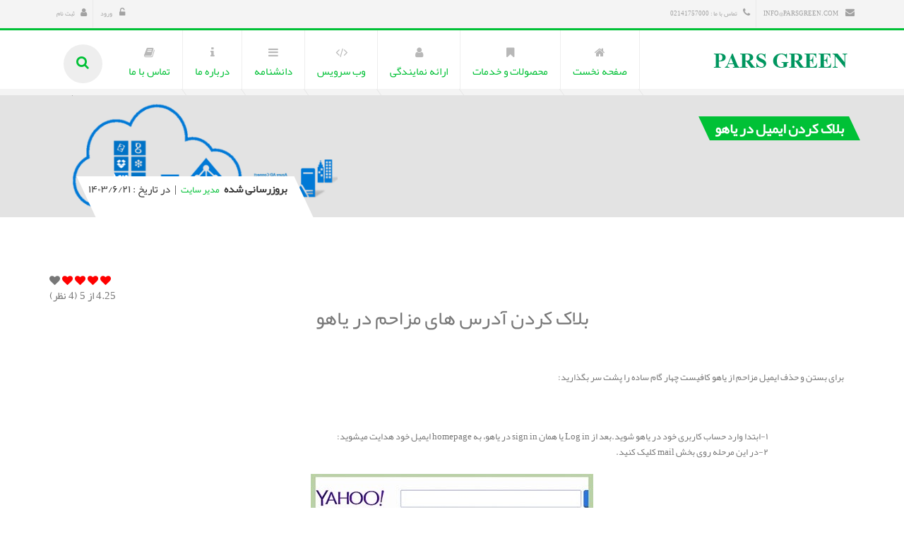

--- FILE ---
content_type: text/html; charset=utf-8
request_url: https://www.parsgreen.ir/mail/%D8%A8%D9%84%D8%A7%DA%A9-%DA%A9%D8%B1%D8%AF%D9%86-%D8%A7%DB%8C%D9%85%DB%8C%D9%84-%D8%AF%D8%B1-%DB%8C%D8%A7%D9%87%D9%88
body_size: 7166
content:

<!DOCTYPE html>
<html dir="rtl" lang="fa,en-us" xml:lang="fa,en-us" xmlns="http://www.w3.org/1999/xhtml">
<head profile="http://dublincore.org/documents/2008/08/04/dc-html/">
    
    <meta name="language" content="fa,en-us" />
    <meta http-equiv="content-type" content="text/html; charset=UTF-8" />
    <meta name="viewport" content="width=device-width, initial-scale=1.0" />
    <meta name="distribution" content="web" />
    <meta http-equiv='X-UA-Compatible' content='IE=edge' />
    <meta http-equiv="Cache-Control" content="no-cache, no-store, must-revalidate" />
    <meta http-equiv="Pragma" content="no-cache" />
    <meta http-equiv="Expires" content="0" />

    <title>بلاک کردن آدرس های مزاحم در یاهو</title>
    <meta name='subtitle' content='بلاک کردن آدرس های مزاحم در یاهو' />
    <meta name='subject' content='بلاک کردن ایمیل در یاهو' />
    <meta name='keywords' content='بلاک کردن ایمیل , بلاک کردن ایمیل در یاهو , بلاک کردن آدرس های مزاحم در یاهو , بلاک کردن میل در یاهو , بلاک کردن آدرس ایمیل های مزاحم در یاهو , نحوه بلاک کردن ایمیل در یاهو , اموزش بلاک کردن آدرس های مزاحم در یاهو , روش های بلاک کردن ایمیل در یاهو' />
    <meta name='description' content='بلاک کردن ایمیل در یاهو - بلاک کردن آدرس های مزاحم در یاهو - بلاک کردن میل در یاهو - بلاک کردن آدرس ایمیل های مزاحم در یاهو - نحوه بلاک کردن ایمیل در یاهو - اموزش بلاک کردن آدرس های مزاحم در یاهو - روش های بلاک کردن ایمیل در یاهو - بلاک کردن آدرس های مزاحم در یاهو در کوشی همراه' />
    <meta name="abstract" content='' />
    <link rel="canonical" href="https://www.parsgreen.ir/mail/%D8%A8%D9%84%D8%A7%DA%A9-%DA%A9%D8%B1%D8%AF%D9%86-%D8%A7%DB%8C%D9%85%DB%8C%D9%84-%D8%AF%D8%B1-%DB%8C%D8%A7%D9%87%D9%88">
    <link rel="shortlink" href="https://www.parsgreen.ir/mail/%D8%A8%D9%84%D8%A7%DA%A9-%DA%A9%D8%B1%D8%AF%D9%86-%D8%A7%DB%8C%D9%85%DB%8C%D9%84-%D8%AF%D8%B1-%DB%8C%D8%A7%D9%87%D9%88">

    <!-- OG -->
    <meta property="og:title" content="بلاک کردن ایمیل در یاهو" />
    
    <meta content="http://www.facebook.com/parsgreen" property="fb:admins">
    <meta property="og:url" content="https://www.parsgreen.ir/mail/%D8%A8%D9%84%D8%A7%DA%A9-%DA%A9%D8%B1%D8%AF%D9%86-%D8%A7%DB%8C%D9%85%DB%8C%D9%84-%D8%AF%D8%B1-%DB%8C%D8%A7%D9%87%D9%88" />
    <meta property="og:description" content="بلاک کردن ایمیل در یاهو - بلاک کردن آدرس های مزاحم در یاهو - بلاک کردن میل در یاهو - بلاک کردن آدرس ایمیل های مزاحم در یاهو - نحوه بلاک کردن ایمیل در یاهو - اموزش بلاک کردن آدرس های مزاحم در یاهو - روش های بلاک کردن ایمیل در یاهو - بلاک کردن آدرس های مزاحم در یاهو در کوشی همراه" />



    <link href="/Content/parsgreen.com/www/template/ex/css/bootstrap.min.css" rel="stylesheet" />
    <link href="/Content/parsgreen.com/www/template/ex/css/bootstrap-rtl.min.css" rel="stylesheet" />

    <!-- Put favicon.ico and apple-touch-icon(s).png in the images folder -->
    <link rel="icon" href="/Content/parsgreen.com/www/template/ex/images/favicon.ico">
    <link rel="shortcut icon" href="/Content/parsgreen.com/www/template/ex/images/favicon.ico">

    <!-- CSS StyleSheets -->
    <link rel="stylesheet" href="/Content/parsgreen.com/www/template/ex/css/font-awesome.min.css">
    <link rel="stylesheet" href="/Content/parsgreen.com/www/template/ex/css/animate.css">
    <link rel="stylesheet" href="/Content/parsgreen.com/www/template/ex/css/prettyPhoto.css">
    <link rel="stylesheet" href="/Content/parsgreen.com/www/template/ex/css/slick.css">
    <link rel="stylesheet" href="/Content/parsgreen.com/www/template/ex/rs-plugin/css/settings.css">
    <link rel="stylesheet" href="/Content/parsgreen.com/www/template/ex/css/style.css">

    <link rel="stylesheet" href="/Content/parsgreen.com/www/template/ex/css/responsive.css">

    <!-- RTL Support -->
    <link rel="stylesheet" href="/Content/parsgreen.com/www/template/ex/css/rtl.css">



    <!--[if lt IE 9]>
        <link rel="stylesheet" href="/Content/parsgreen.com/www/template/ex/css/ie.css">
        <script type="text/javascript" src="/Content/parsgreen.com/www/template/ex/js/html5.js"></script>
    <![endif]-->
    <!-- Skin style (** you can change the link below with the one you need from skins folder in the css folder **) -->
    <link rel="stylesheet" href="/Content/parsgreen.com/www/template/ex/css/skins/skin5.css">
    



</head>
<body>

    <!-- site preloader start -->
    <div class="page-loader">
        <div class="loader-in"></div>
    </div>
    <!-- site preloader end -->

    <div class="pageWrapper">

        <!-- Header Start -->
        <div id="headWrapper" class="clearfix">

            <!-- top bar start -->
            <div class="top-bar">
                <div class="container">
                    <div class="row">
                        <div class="col-sm-5 col-xm-5">
                            <ul>
                                <li><a href="mailto:info@ParsGreen.com"><i class="fa fa-envelope"></i> info@ParsGreen.com</a></li>
                                <li>
                                    <span>
                                        <i class="fa fa-phone"></i>تماس با ما  : 02141757000
                                    </span>
                                </li>
                            </ul>
                        </div>
                        <div class="col-sm-7 col-xm-7 right-bar">
                            <ul class="right">
                                <!--
                                <li><a href="cart.html"><i class="fa fa-shopping-cart"></i>0 item(s) - $0.00</a></li>-->
                                <!-- <li><a href = "siteMap.html" ><i class="fa fa-sitemap"></i>Site Map</a></li> -->


                                <li><a href="https://login.parsgreen.com/account/signin" target="_blank" rel="noopener noreferrer"><i class="fa fa-unlock-alt"></i> ورود</a></li>
                                <li><a href="https://login.parsgreen.com/account/signup"><i class="fa fa-user" rel="noopener noreferrer"></i>ثبت نام</a></li>

                                <!--<li><a href = "#" class="login-btn"><i class="fa fa-unlock-alt"></i>Login</a></li> -->
                            </ul>
                        </div>
                    </div>
                </div>
            </div>
            <!-- top bar end -->

            <header class="top-head" data-sticky="true" style="border-top: 3px solid #00c136;">
                <div class="container">
                    <div class="row">
                        <div class="logo col-sm-3 col-xm-3">
                            <a href="/"></a>
                        </div>
                        <div class="col-sm-9 col-xm-9 top-menu">
                            <!-- top navigation menu start -->
                            <nav class="top-nav mega-menu sub-menu-white">

                                <ul>

                                        <li class="">
                                            <!--
                                            وب سرویس<b class="menu-hint success">New</b>
                                            -->
                                            <a href="/"><i class="fa fa-home"></i><span>صفحه نخست</span></a>

                                        </li>
                                        <li class="">
                                            <!--
                                            وب سرویس<b class="menu-hint success">New</b>
                                            -->
                                            <a href="#"><i class="fa fa fa-bookmark"></i><span>محصولات و خدمات</span></a>

                                                <ul>

                                                        <li class="">
                                                            <a href="/Send-SMS/پنل-پیامک"><i class="fa fa fa-envelope"></i> سامانه ارسال پیامک</a>
                                                            <!--

                                                            ریسلری Our Gallery<b class="menu-hint success">New
                                                                -->



                                                        </li>
                                                        <li class="">
                                                            <a href="/SMS-Audio/پنل-پیامک-صوتی"><i class="fa fa fa-bullhorn"></i> سامانه ارسال پیام صوتی</a>
                                                            <!--

                                                            ریسلری Our Gallery<b class="menu-hint success">New
                                                                -->



                                                        </li>
                                                        <li class="">
                                                            <a href="/Send-SMS/پنل-ایمیل-تبلیغاتی"><i class="fa fa-send"></i> سامانه ارسال ایمیل</a>
                                                            <!--

                                                            ریسلری Our Gallery<b class="menu-hint success">New
                                                                -->



                                                        </li>

                                                </ul>
                                        </li>
                                        <li class="">
                                            <!--
                                            وب سرویس<b class="menu-hint success">New</b>
                                            -->
                                            <a href="#"><i class="fa fa-user"></i><span>ارائه نمایندگی</span></a>

                                                <ul>

                                                        <li class="">
                                                            <a href="/مقالات/همکاری-در-فروش"><i class="fa fa-user"></i> نمایندگی</a>
                                                            <!--

                                                            ریسلری Our Gallery<b class="menu-hint success">New
                                                                -->



                                                        </li>
                                                        <li class="">
                                                            <a href="/مقالات/نمایندگی-ریسلری"><i class="fa fa-bars"></i> ریسلری</a>
                                                            <!--

                                                            ریسلری Our Gallery<b class="menu-hint success">New
                                                                -->



                                                        </li>
                                                        <li class="">
                                                            <a href="/Send-SMS/سورس-سامانه-پیام-کوتاه"><i class="fa fa-code"></i> سورس سامانه</a>
                                                            <!--

                                                            ریسلری Our Gallery<b class="menu-hint success">New
                                                                -->



                                                        </li>

                                                </ul>
                                        </li>
                                        <li class="">
                                            <!--
                                            وب سرویس<b class="menu-hint success">New</b>
                                            -->
                                            <a href="#"><i class="fa fa-code"></i><span>وب سرویس</span></a>

                                                <ul>

                                                        <li class="">
                                                            <a href="/Web-Service/وب-سرویس-Voice"><i class="fa "></i> وب سرویس Voice</a>
                                                            <!--

                                                            ریسلری Our Gallery<b class="menu-hint success">New
                                                                -->



                                                        </li>
                                                        <li class="">
                                                            <a href="/Web-Service/وب-سرویس-SMS"><i class="fa "></i> وب سرویس SMS</a>
                                                            <!--

                                                            ریسلری Our Gallery<b class="menu-hint success">New
                                                                -->



                                                        </li>
                                                        <li class="">
                                                            <a href="/Web-Service/ارسال-کد-فعال-سازی-پیامکی-و-صوتی-و-رمز-یکبار-مصرف-OTP"><i class="fa "></i> وب سرویس OTP</a>
                                                            <!--

                                                            ریسلری Our Gallery<b class="menu-hint success">New
                                                                -->



                                                        </li>

                                                </ul>
                                        </li>
                                        <li class="">
                                            <!--
                                            وب سرویس<b class="menu-hint success">New</b>
                                            -->
                                            <a href="#"><i class="fa fa-bars"></i><span>دانشنامه</span></a>

                                                <ul>

                                                        <li class="">
                                                            <a href="/مقالات/کاربرد-پنل-پیامک"><i class="fa "></i> کاربرد پنل پیامک </a>
                                                            <!--

                                                            ریسلری Our Gallery<b class="menu-hint success">New
                                                                -->



                                                        </li>
                                                        <li class="">
                                                            <a href="/مقالات/وب-سرویس-SOAP"><i class="fa "></i> وب سرویس SOAP</a>
                                                            <!--

                                                            ریسلری Our Gallery<b class="menu-hint success">New
                                                                -->



                                                        </li>
                                                        <li class="">
                                                            <a href="/مقالات/ماژول-پیامک-WooCommerce"><i class="fa "></i> ماژول WooCommerce</a>
                                                            <!--

                                                            ریسلری Our Gallery<b class="menu-hint success">New
                                                                -->



                                                        </li>
                                                        <li class="">
                                                            <a href="/مقالات/ماژول-پیامک-joomla"><i class="fa "></i> ماژول پیامک Joomla </a>
                                                            <!--

                                                            ریسلری Our Gallery<b class="menu-hint success">New
                                                                -->



                                                        </li>
                                                        <li class="">
                                                            <a href="/مقالات/ماژول-پیامک-wordpress"><i class="fa "></i> ماژول پیامک WordPress </a>
                                                            <!--

                                                            ریسلری Our Gallery<b class="menu-hint success">New
                                                                -->



                                                        </li>
                                                        <li class="">
                                                            <a href="/مقالات/ماژول-پیامک-WHMCS"><i class="fa "></i> ماژول پیامک WHMCS</a>
                                                            <!--

                                                            ریسلری Our Gallery<b class="menu-hint success">New
                                                                -->



                                                        </li>
                                                        <li class="">
                                                            <a href="/مقالات/ماژول-پیامک-Magento"><i class="fa "></i> ماژول پیامک Magento</a>
                                                            <!--

                                                            ریسلری Our Gallery<b class="menu-hint success">New
                                                                -->



                                                        </li>
                                                        <li class="">
                                                            <a href="/مقالات/ماژول-پیامک-PrestaShop"><i class="fa "></i> پیامک PrestaShop</a>
                                                            <!--

                                                            ریسلری Our Gallery<b class="menu-hint success">New
                                                                -->



                                                        </li>
                                                        <li class="">
                                                            <a href="/مقالات/ماژول-پیامک-OpenCart"><i class="fa "></i> ماژول پیامک OpenCart</a>
                                                            <!--

                                                            ریسلری Our Gallery<b class="menu-hint success">New
                                                                -->



                                                        </li>

                                                </ul>
                                        </li>
                                        <li class="">
                                            <!--
                                            وب سرویس<b class="menu-hint success">New</b>
                                            -->
                                            <a href="#/AboutUs"><i class="fa fa fa-info"></i><span>درباره ما</span></a>

                                                <ul>

                                                        <li class="">
                                                            <a href="/مقالات/استخدام-در-پارس-گرین"><i class="fa "></i> استخدام</a>
                                                            <!--

                                                            ریسلری Our Gallery<b class="menu-hint success">New
                                                                -->



                                                        </li>
                                                        <li class="">
                                                            <a href="/مقالات/درباره-پارس-گرین"><i class="fa "></i> درباره پارس گرین</a>
                                                            <!--

                                                            ریسلری Our Gallery<b class="menu-hint success">New
                                                                -->



                                                        </li>

                                                </ul>
                                        </li>
                                        <li class="">
                                            <!--
                                            وب سرویس<b class="menu-hint success">New</b>
                                            -->
                                            <a href="/Contactus"><i class="fa fa-book"></i><span>تماس با ما</span></a>

                                        </li>
                                </ul>

                            </nav>
                            <div class="top-search">
                                <a href="#"><span class="fa fa-search"></span></a>
                                <div class="search-box">
                                    <div class="input-box left">
                                        <input type="text" name="t" id="t-search" class="txt-box" placeholder="تایپ کنید ..." />
                                    </div>
                                    <div class="left">
                                        <input type="submit" id="b-search" class="btn main-bg" value="GO" />
                                    </div>
                                </div>
                            </div>
                        </div>
                    </div>
                </div>

            </header>
        </div>
        <!-- Header End -->
        <!-- Content Start -->
        <div id="contentWrapper">


            


<style>
    .rating .checked {
        color: red;
        cursor: pointer;
    }
</style>

<article>
    <div class="page-title title-4 ">
        <div class="container container-fluid">
            <div class="row">
                <div class="col-sm-8 col-xs-8">


                    <h1 class="skew-25 dark-Gr"> <span class="skew25">بلاک کردن ایمیل در یاهو</span>  </h1>


                </div>
                <div class="col-sm-4 col-xs-4">
                    <div class="breadcrumbs skew-25">
                        <div class="skew25">
                            <span class="bold">بروزرسانی شده</span>
                            <a href="#"> <p> مدیر سایت</p>  </a>
                            <span class="line-separate">|</span>
                            <span>در تاریخ : ۱۴۰۳/۶/۲۱</span>
                        </div>
                    </div>
                </div>
            </div>

        </div>
    </div>

    <div class="sectionWrapper">
        <div class="container">
            <div class="rating text-left">

                <div class="stars">
                        <span class="btnrating fa fa-heart checked" data-attr="1" id="rating-star-1"></span>
                        <span class="btnrating fa fa-heart checked" data-attr="2" id="rating-star-2"></span>
                        <span class="btnrating fa fa-heart checked" data-attr="3" id="rating-star-3"></span>
                        <span class="btnrating fa fa-heart checked" data-attr="4" id="rating-star-4"></span>
                        <span class="btnrating fa fa-heart " data-attr="5" id="rating-star-5"></span>
                </div>
                <input type="hidden" id="selected_rating" name="selected_rating" value="4.25" required="required">

                <div>
                    <span data-value="ratingValue">4.25</span>
                    از 5  (<span data-count="ratingCount">4</span>
                    نظر)
                </div>

            </div>

            <div>
                <div dir="rtl">
<div class="col-sm-12" style="text-align:justify">
<h2 style="text-align:center">بلاک کردن آدرس های مزاحم در یاهو</h2>

<p>&nbsp;</p>

<p>برای بستن و حذف ایمیل مزاحم از یاهو کافیست چهار گام ساده را پشت سر بگذارید:</p>

<p>&nbsp;</p>

<div class="col-sm-1">&nbsp;</div>

<div class="col-sm-10">
<p>۱-ابتدا وارد حساب کاربری خود در یاهو شوید.بعد از Log in یا همان sign in در یاهو، به homepage ایمیل خود هدایت میشوید:<br />
۲-در این مرحله روی بخش mail کلیک کنید.</p>

<p style="text-align:center"><img alt="Block-Email-in-Yahoo" src="/content/files/Media/Image/mail/Block-Email-in-Yahoo.jpg" /></p>

<p>۳-در حالی که ایمیل های قبلی و جدید را مشاهده می کنید، روی تنظیمات گوشه ی سمت راست که به شکل یک چرخ دنده می باشد کلیک کنید و سپس مطابق شکل زیر به بخش setting بروید.</p>

<p style="text-align:center"><img alt="Block-Email" src="/content/files/Media/Image/mail/Block-Email-in-Yahoo-2.jpg" /></p>

<p>۴-بعد از کلیک روی setting ، منوی دیگری مشابه شکل زیر خواهید دید:</p>

<p style="text-align:center"><img alt="Block-Email-in-Yahoo" src="/content/files/Media/Image/mail/Block-Email-in-Yahoo-3.jpg" /></p>

<p>روی block addresses کلیک کنید.در این مرحله باید آدرس مزاحم را تایپ کنید.بعد از تایپ آدرس، روی block کلیک کنید.از این پس تمامی ایمیل هایی که از آدرس مزاحم دریافت میشوند بدون این که شما متوجه شوید خودکار حذف (Delete) میشوند.</p>

<p style="text-align:center">&nbsp;</p>

<p>&nbsp;</p>
</div>
</div>

<div class="col-sm-12">
<p style="text-align:right">&nbsp;</p>

<p>&nbsp;</p>

<p style="text-align:center">&nbsp;</p>

<p style="text-align:center">&nbsp;</p>
</div>

<div class="col-sm-1">&nbsp;</div>
</div>

            </div>
            <div class="post-tags">
                <i class="fa fa-tags"></i><span>مرتبط: </span>

            </div>
            <div dir="rtl">
                کد BSC :  192188373330582026-432520823-31068;
            </div>
        </div>


    </div>

</article>



        </div>
        <!-- Content End -->
        <!-- Footer start -->
        <footer id="footWrapper" class="light-footer ">
            <!--Footer Top Social start-->
            <div class="footer-bar footer-bar-3">
                <div class="container center">
                    <div class="row">
                        <div class="col-sm-9 col-xm-9">
                            <p>
                                <span>ثبت نام حساب کاربری<strong>&nbsp; شرکت پارس گرین &nbsp;</strong>و فعال سازی آنلاین </span>
                            </p>
                        </div>

                        <div class="col-sm-3 col-xm-3">
                            <a class="btn btn-md btn-3d main-bg fx btn-lg" href="https://login.parsgreen.com/account/signup" data-animate="fadeInUp" data-animation-delay="300" target='#'>
                                ثبت نام آنلاین
                            </a>

                        </div>
                    </div>
                </div>
            </div>
            <!--Footer Top Social end -->
            <div class="footer-top">
                <div class="container">
                    <div class="row">



                        <div class="col-sm-3 col-xm-3">
                            <h3 class="block-head">
                                صفحات پربازدید
                            </h3>
                            <ul class="footer-menu">
                                    <li>
                                        <a href="/Web-Service/%D9%88%D8%A8-%D8%B3%D8%B1%D9%88%DB%8C%D8%B3-SMS" class=" " target="#" title=" ">ارسال پیامک</a>
                                    </li>
                                    <li>
                                        <a href="/%D9%85%D9%82%D8%A7%D9%84%D8%A7%D8%AA/%D9%87%D9%85%DA%A9%D8%A7%D8%B1%DB%8C-%D8%AF%D8%B1-%D9%81%D8%B1%D9%88%D8%B4" class=" " target="#" title=" ">اخذ نمایندگی</a>
                                    </li>
                                    <li>
                                        <a href="https://login.parsgreen.com/account/signup" class=" " target="_blank" title=" ">ثبت نام حساب کاربری</a>
                                    </li>
                            </ul>

                        </div>

                        <div class="col-sm-3 col-xm-3">
                            <h3 class="block-head">تماس با ما</h3>
                            <ul>

                                <li class="footer-contact">
                                    <i class="fa fa-globe"></i><span>
                                        <a href="mailto:info@ParsGreen.com">
                                            info@ParsGreen.com
                                        </a>
                                    </span>
                                </li>
                                <li class="footer-contact">
                                    <i class="fa fa-phone"></i><span>
                                        <a href="tel:02141757000">
                                            02141757000
                                        </a>
                                    </span>
                                </li>
                                <li class="footer-contact">
                                    <i class="fa fa-fax"></i><span>
                                        <a href="fax:02189785540">
                                            02189785540
                                        </a>
                                    </span>
                                </li>

                                <li class="footer-contact">
                                    <i class="fa fa-envelope"></i><span>
                                        <a href="sms:10001391">
                                            10001391
                                        </a>
                                    </span>
                                </li>
                            </ul>
                        </div>

                        <!-- contact us footer cell start -->
                        <div class="col-sm-3 col-xm-3">
                            <h3 class="block-head">تماس با ما</h3>
                            <ul>
                                <li class="footer-contact"><i class="fa fa-home"></i><span>خیابان استاد مطهری (تخت طاووس) ، بعد از تقاطع سهروردی ، روبرو باشگاه بانک سپه ، پلاک 28</span></li>
                                <li class="footer-contact">
                                    <i class="fa fa-map-marker"></i><span>
                                        <a href="/Contactus" title="نقشه">نقشه </a>
                                    </span>
                                </li>
                            </ul>
                        </div>
                        <!-- contact us footer cell end -->
                        <!-- Newsletters footer cell start -->
                        <div class="col-sm-3 col-xm-3">
                            <div class="foot-logo"></div>
                            <p class="no-margin">
                                ارسال پیامک – ارسال اس ام اس - سامانه پیامک – سامانه پیام کوتاه - ارسال پیام صوتی – نمایندگی پیامک – نمایندگی پیام صوتی - ارسال پیامک به محدوده – پیامک انبوه - شماره اختصاصی اس ام اس - پنل اس ام اس - سامانه ارسال اس ام اس

                            </p>

                            <!--
                            <###form action="https://login.parsgreen.com" method="get" id="mc-embedded-subscribe-form" name="mc-embedded-subscribe-form" target="_blank" novalidate="" class="NL">
                                <div class="skew-25 input-box left">
                                    <input value = "" name="EMAIL" class="txt-box skew25" id="mce-EMAIL" placeholder="تست پیام صوتی | موبایل خود را تایپ نمایید" required="" type="email" />
                                </div>
                                <div class="left skew-25 NL-btn">
                                    <input value = "ارسال" name="subscribe" id="mc-embedded-subscribe" class="btn skew25" type="submit" />
                                </div>
                                <div class="hidden">
                                    <input name = "name-of-the-hidden-field" value="" type="text" />
                                </div>

                                <div class="Notfication fx animated fadeInRight undefined" style="">
                                    <a class="close-box" href="#"><i class="fa fa-times"></i></a>
                                    <p></p>
                                </div>
                            </###form>
                            -->



                        </div>


                        


                    </div>
                </div>
            </div>

            <!-- footer bottom bar start -->
            <div class="footer-bottom">
                <div class="container">
                    <div class="row">
                        <!-- footer copyrights Center cell -->
                        <div class="copyrights-center col-sm-12 col-xm-12">
                            کلیه حقوق نزد شرکت پارس گرین محفوظ است &nbsp; Copyrights &nbsp; <b>PARS GREEN</b> 2026 . All rights reserved.&copy; |  <span><a href="#"> Privacy policy</a> | <a href="#"> Terms of use</a></span>
                            <!-- <ul class="footer-menu-center">
                            <li><a href="/"> صفحه اصلی</a></li>
                            <li><a href="about-us.html"> About Us</a></li>
                            <li><a href="blog.html"> Our Blog</a></li>
                            <li><a href="portfolio-4-cols.html"> Our Portfolio</a></li>
                            <li>
                                <a href="FAQ.html">
                                    FAQ </ a ></ li >
                                    </ ul > -->
                        </div>
                    </div>
                </div>
            </div>
            <!--footer bottom bar end -->
        </footer>
        <!-- Footer end -->
        <!-- Back to top Link -->
        <div id="to-top" class="main-bg"><span class="fa fa-chevron-up"></span></div>

    </div>


    <!-- Load JS siles -->
    <script src="/Content/parsgreen.com/www/template/ex/js/jquery.min.js"></script>
    <script src="/Content/parsgreen.com/www/template/ex/js/bootstrap.min.js"></script>
    <!-- Waypoints script -->
    <script src="/Content/parsgreen.com/www/template/ex/js/waypoints.min.js"></script>

    <!-- SLIDER REVOLUTION SCRIPTS  -->
    <script src="/Content/parsgreen.com/www/template/ex/rs-plugin/js/jquery.themepunch.tools.min.js"></script>
    <script src="/Content/parsgreen.com/www/template/ex/rs-plugin/js/jquery.themepunch.revolution.min.js"></script>

    <!-- Animate numbers increment -->
    <script src="/Content/parsgreen.com/www/template/ex/js/jquery.animateNumber.min.js"></script>

    <!-- slick slider carousel -->
    <script src="/Content/parsgreen.com/www/template/ex/js/slick.min.js"></script>

    <!-- Animate numbers increment -->
    <script src="/Content/parsgreen.com/www/template/ex/js/jquery.easypiechart.min.js"></script>

    <!-- PrettyPhoto script -->
    <script src="/Content/parsgreen.com/www/template/ex/js/jquery.prettyPhoto.js"></script>

    <!-- Share post plugin script -->
    <script src="/Content/parsgreen.com/www/template/ex/js/jquery.sharrre.min.js"></script>

    <!-- Product images zoom plugin -->
    <script src="/Content/parsgreen.com/www/template/ex/js/jquery.elevateZoom-3.0.8.min.js"></script>

    <!-- Input placeholder plugin -->
    <script src="/Content/parsgreen.com/www/template/ex/js/jquery.placeholder.js"></script>

    <!-- countdown plugin -->
    <script src="/Content/parsgreen.com/www/template/ex/js/jquery.countdown.min.js"></script>



    <!-- Tweeter API plugin
       <script type="text/javascript" src="/Content/parsgreen.com/www/template/ex/js/twitterfeed.js">
               </script>
        -->
    <!-- Flickr API plugin -->
    <script src="/Content/parsgreen.com/www/template/ex/js/jflickrfeed.min.js"></script>

    <!-- MailChimp plugin -->
    <script src="/Content/parsgreen.com/www/template/ex/js/mailChimp.js"></script>

    <!-- NiceScroll plugin -->
    <script src="/Content/parsgreen.com/www/template/ex/js/jquery.nicescroll.min.js"></script>

    <!-- isotope plugin -->
    <script src="/Content/parsgreen.com/www/template/ex/js/isotope.pkgd.min.js"></script>

    <!-- general script file -->
    <script src="/Content/parsgreen.com/www/template/ex/js/script.js"></script>


    




    
    
    <script type="text/javascript">
        jQuery(document).ready(function ($) {
            $(".btnrating").on('click', (function (e) {
                var selected_value = $(this).attr("data-attr");
                $(".stars").fadeTo("slow", 0.33);
                $.ajax({
                    type: "POST",
                    url: "/Article/AjaxRating",
                    data: '{ "articleId" : 31068 , "ratevalue" :' + selected_value+ '}',
                    contentType: "application/json; charset=utf-8",
                    dataType: "json",
                    success: function (response) {
                        var new_value = Math.round(response.Ratevalue);
                        $(".stars").fadeTo("slow", 1.0);

                        for (i = 1; i <= 5; i++) {
                            $("#rating-star-" + i).removeClass('checked');
                        }

                        for (i = 1; i <= new_value; i++) {
                            $("#rating-star-" + i).addClass('checked');
                        }

                        $("#selected_rating").val(response.Ratevalue.toFixed(2));
                        $("[data-value='ratingValue']").text(response.Ratevalue.toFixed(2));
                        $("[data-count='ratingCount']").text(response.RatingCount);
                    },
                    failure: function (response) {
                        //alert(response.responseText);
                    },
                    error: function (response) {
                       // alert(response.responseText);
                    }
                });


            }));


        });


    </script>

    <script type="application/ld+json">
        { "@context": "https://schema.org",
        "@type": "Article",
        "mainEntityOfPage": {
        "@type": "WebPage",
        "@id": "https://google.com/article"
        },
        "name":"بلاک کردن ایمیل در یاهو",
        "headline": "بلاک کردن ایمیل در یاهو",
        "alternativeHeadline": "بلاک کردن ایمیل , بلاک کردن ایمیل در یاهو , بلاک کردن آدرس های مزاحم در یاهو , بلاک کردن میل در یاهو , بلاک کردن آدرس ایمیل های مزاحم در یاهو , نحوه بلاک کردن ایمیل در یاهو , اموزش بلاک کردن آدرس های مزاحم در یاهو , روش های بلاک کردن ایمیل در یاهو",
       "image": "https://www.parsgreen.ir/content/files/Media/Image/mail/Block-Email-in-Yahoo.jpg", 
        "author":
        {
        "@type": "Person",
        "name": "Mostafa"
        },
        "genre": "mail",
        "keywords": "بلاک کردن ایمیل , بلاک کردن ایمیل در یاهو , بلاک کردن آدرس های مزاحم در یاهو , بلاک کردن میل در یاهو , بلاک کردن آدرس ایمیل های مزاحم در یاهو , نحوه بلاک کردن ایمیل در یاهو , اموزش بلاک کردن آدرس های مزاحم در یاهو , روش های بلاک کردن ایمیل در یاهو",
        "wordcount": "191 ",
        "publisher": {
        "@type": "Organization",
        "name": "PARS GREEN",
        "logo": {
        "@type": "ImageObject",
        "url": "https://www.parsgreen.com/Content/parsgreen.com/www/template/ex/images/logos/logo-5.png"
        }
        },
        "url": "https://www.parsgreen.ir/mail/%D8%A8%D9%84%D8%A7%DA%A9-%DA%A9%D8%B1%D8%AF%D9%86-%D8%A7%DB%8C%D9%85%DB%8C%D9%84-%D8%AF%D8%B1-%DB%8C%D8%A7%D9%87%D9%88",

        "datePublished": "2020-09-02T11:43:18.8670000+03:30",
        
        "dateModified": "2020-09-02T11:43:18.8670000+03:30",
        "description": "بلاک کردن ایمیل در یاهو - بلاک کردن آدرس های مزاحم در یاهو - بلاک کردن میل در یاهو - بلاک کردن آدرس ایمیل های مزاحم در یاهو - نحوه بلاک کردن ایمیل در یاهو - اموزش بلاک کردن آدرس های مزاحم در یاهو - روش های بلاک کردن ایمیل در یاهو - بلاک کردن آدرس های مزاحم در یاهو در کوشی همراه",
        "articleBody": "&lt;div dir=&quot;rtl&quot;&gt;
&lt;div class=&quot;col-sm-12&quot; style=&quot;text-align:justify&quot;&gt;
&lt;h2 style=&quot;text-align:center&quot;&gt;بلاک کردن آدرس های مزاحم در یاهو&lt;/h2&gt;

&lt;p&gt;&amp;nbsp;&lt;/p&gt;

&lt;p&gt;برای بستن و حذف ایمیل مزاحم از یاهو کافیست چهار گام ساده را پشت سر بگذارید:&lt;/p&gt;

&lt;p&gt;&amp;nbsp;&lt;/p&gt;

&lt;div class=&quot;col-sm-1&quot;&gt;&amp;nbsp;&lt;/div&gt;

&lt;div class=&quot;col-sm-10&quot;&gt;
&lt;p&gt;۱-ابتدا وارد حساب کاربری خود در یاهو شوید.بعد از Log in یا همان sign in در یاهو، به homepage ایمیل خود هدایت میشوید:&lt;br /&gt;
۲-در این مرحله روی بخش mail کلیک کنید.&lt;/p&gt;

&lt;p style=&quot;text-align:center&quot;&gt;&lt;img alt=&quot;Block-Email-in-Yahoo&quot; src=&quot;/content/files/Media/Image/mail/Block-Email-in-Yahoo.jpg&quot; /&gt;&lt;/p&gt;

&lt;p&gt;۳-در حالی که ایمیل های قبلی و جدید را مشاهده می کنید، روی تنظیمات گوشه ی سمت راست که به شکل یک چرخ دنده می باشد کلیک کنید و سپس مطابق شکل زیر به بخش setting بروید.&lt;/p&gt;

&lt;p style=&quot;text-align:center&quot;&gt;&lt;img alt=&quot;Block-Email&quot; src=&quot;/content/files/Media/Image/mail/Block-Email-in-Yahoo-2.jpg&quot; /&gt;&lt;/p&gt;

&lt;p&gt;۴-بعد از کلیک روی setting ، منوی دیگری مشابه شکل زیر خواهید دید:&lt;/p&gt;

&lt;p style=&quot;text-align:center&quot;&gt;&lt;img alt=&quot;Block-Email-in-Yahoo&quot; src=&quot;/content/files/Media/Image/mail/Block-Email-in-Yahoo-3.jpg&quot; /&gt;&lt;/p&gt;

&lt;p&gt;روی block addresses کلیک کنید.در این مرحله باید آدرس مزاحم را تایپ کنید.بعد از تایپ آدرس، روی block کلیک کنید.از این پس تمامی ایمیل هایی که از آدرس مزاحم دریافت میشوند بدون این که شما متوجه شوید خودکار حذف (Delete) میشوند.&lt;/p&gt;

&lt;p style=&quot;text-align:center&quot;&gt;&amp;nbsp;&lt;/p&gt;

&lt;p&gt;&amp;nbsp;&lt;/p&gt;
&lt;/div&gt;
&lt;/div&gt;

&lt;div class=&quot;col-sm-12&quot;&gt;
&lt;p style=&quot;text-align:right&quot;&gt;&amp;nbsp;&lt;/p&gt;

&lt;p&gt;&amp;nbsp;&lt;/p&gt;

&lt;p style=&quot;text-align:center&quot;&gt;&amp;nbsp;&lt;/p&gt;

&lt;p style=&quot;text-align:center&quot;&gt;&amp;nbsp;&lt;/p&gt;
&lt;/div&gt;

&lt;div class=&quot;col-sm-1&quot;&gt;&amp;nbsp;&lt;/div&gt;
&lt;/div&gt;
"
        }
    </script>
    <script type="application/ld+json">
        {
        "@context": "https://schema.org/",
        "@type": "CreativeWorkSeason",
        "name": "بلاک کردن آدرس های مزاحم در یاهو",
        "aggregateRating": {
        "@type": "AggregateRating",
        "ratingValue": "4.25",
        "ratingCount": "4",
        "bestRating": "5",
        "worstRating": "1"
        }
        }
    </script>






    

</body>

</html>


--- FILE ---
content_type: text/css
request_url: https://www.parsgreen.ir/Content/parsgreen.com/www/template/ex/css/rtl.css
body_size: 5167
content:
/*
 * Droid Arabic Kufi (Arabic) http://www.google.com/fonts/earlyaccess
 */
 /*
@font-face {
  font-family: 'Droid Arabic Kufi';
  font-style: normal;
  font-weight: 400;
  src: url(//fonts.gstatic.com/ea/droidarabickufi/v6/DroidKufi-Regular.eot);
  src: url(//fonts.gstatic.com/ea/droidarabickufi/v6/DroidKufi-Regular.eot?#iefix) format('embedded-opentype'),
       url(//fonts.gstatic.com/ea/droidarabickufi/v6/DroidKufi-Regular.woff2) format('woff2'),
       url(//fonts.gstatic.com/ea/droidarabickufi/v6/DroidKufi-Regular.woff) format('woff'),
       url(//fonts.gstatic.com/ea/droidarabickufi/v6/DroidKufi-Regular.ttf) format('truetype');
}
@font-face {
  font-family: 'Droid Arabic Kufi';
  font-style: normal;
  font-weight: 700;
  src: url(//fonts.gstatic.com/ea/droidarabickufi/v6/DroidKufi-Bold.eot);
  src: url(//fonts.gstatic.com/ea/droidarabickufi/v6/DroidKufi-Bold.eot?#iefix) format('embedded-opentype'),
       url(//fonts.gstatic.com/ea/droidarabickufi/v6/DroidKufi-Bold.woff2) format('woff2'),
       url(//fonts.gstatic.com/ea/droidarabickufi/v6/DroidKufi-Bold.woff) format('woff'),
       url(//fonts.gstatic.com/ea/droidarabickufi/v6/DroidKufi-Bold.ttf) format('truetype');
}
*/
html{
	direction:rtl
}
body {
	font-size: 15px;
	font-family: 'yekan','Droid Arabic Kufi', serif;
	letter-spacing:normal;
	overflow-x:hidden
}

/*  Ronakweb.com  */

@font-face {
	font-family: 'yekan';
	src: url(fonts/Yekan.eot);
	src: url(fonts/Yekan.eot?#iefix) format("embedded-opentype"), url(fonts/Yekan.woff) format("woff"), url(fonts/Yekan.ttf) format("truetype"), url(fonts/Yekan.svg#BYekan) format("svg");
	font-weight: normal;
	font-style: normal
}
select {
	font-size: 12px;
}
.tools > a {
	float: left;
	margin-left: -55px;
}
.colors li {
	float: right;
}
.patterns li {
	float: left;
}
.layout .btn {
	margin: 0 5px 0 0;
}
[class*="cell-"],.masonry .post-item {
	float:right
}
.top-bar li {
	float: right;
	border-right: 1px #E9E9E9 solid;
	border-left:0;
	font-size:9px
}
.top-bar li:first-child {
	border-right: 0;
}
.top-bar li:first-child i {
	margin: 0 0 0 8px;
}
.top-bar a, .top-bar span{
	padding:0 0 0 10px
}
.top-menu {
	float: left !important;
}
.top-nav {
	float: right;
}
.top-nav > ul > li {
	float: right;
	border-right: 1px #eee solid;
	border-left:0px
}
.top-nav > ul > li:after {
	left: 3px;
	border-right: 1px #E4E4E4 solid;
	border-left:0;
	-moz-transform: skew(35deg, 0);
	-ms-transform: skew(35deg, 0);
	-o-transform: skew(35deg, 0);
	-webkit-transform: skew(35deg, 0);
	transform: skew(35deg, 0);
}
.top-nav > ul li ul{
	right:-5px
}
.top-nav li li > ul{
    right: 100%;
}
.top-nav li li.hasChildren:after{
	left: 10px;
	right:auto;
	content: "\f104";
}
.nav-2 .top-nav > ul > li,.nav-3 .top-nav > ul > li{
	border-right:0px;
}
.nav-2 .top-nav > ul > li > a i {
	right: 50%;
	margin-right: -16px;
}
.nav-2 .top-nav > ul > li > a i:after {
	right: 47%;
}
.nav-2 .top-nav > ul > li > ul,.nav-3 .top-nav > ul > li > ul {
	right: 0 !important;
}
.nav-3 .top-nav > ul > li.hasChildren > a:after {
	right: 36%;
}
.sticky .top-nav > ul > li > ul {
	right: 0 !important;
}
.head-style2 .sticky .top-nav > ul > li > ul {
	right: 0 !important;
}
.mega-menu .div-mega {
	right: 0;
}
.div-mega-section {
	float: right;
	margin-left: 5px;
}
.top-search {
	float: left;
	margin-right: 20px;
}
.search-box {
	left: 0;
	right:auto
}
.search-box:before {
	left: 0;
	right:auto
}
.head2-lft-links {
	direction: rtl;
}
.head2-lft-links li {
	text-align: right;
}
.head2-lft-links li i {
	margin-left: 10px;
}
.head-style2 .bg-head2 {
	left: 27%;
}
.head-style2 .top-nav {
    margin-right:15px
}
.head-style2 .top-nav > ul > li {
	margin-right: 1px;
}
.head-style2 .top-search {
	margin: 0 15px 0 0;
}
.head-style2 .top-nav > ul > li > ul {
	margin-right: -6px;
}
.head-style2 .right-bar {
	float: right;
	margin: 2px 5px 0 0;
}
.head-style2 .right-bar li {
	float: left;
	padding: 5px 0 5px 15px;
}
.head-style2 .right-bar li i {
	margin: 0 10px 0 0;
}
.head-style2 .top-menu {
	float: left !important;
}
.head-style2 .search-box {
	right: 12px;
}
.head-style3 .top-nav > ul > li > a {
	margin-left: 1px;
}
.head-style3 .top-nav > ul > li > ul {
	right:0px
}
.head-style3 .top-bar li {
	border-left: 1px #e4e4e4 solid;
}
.head-style3 .top-bar li:first-child {
	border-left: 0;
}
.head-style3 .top-bar li:first-child i {
	margin-left: 8px;
}
.head-style3 .search-box {
	right: 0;
}
.login-btn .tri {
	left: 30%;
}
.login-box input {
	font-size: 11px;
}
.close-login {
	left: 10px;
	right:auto
}
.login-box .left {
	float: right;
}
.marginRight {
	margin-right: 10px;
}
.marginLeft {
	margin-left: 10px;
}
.right {
	float: left !important;
}
.left {
	float: right;
}
.skew-5 {
	-moz-transform: skew(5deg, 0);
	-ms-transform: skew(5deg, 0);
	-o-transform: skew(5deg, 0);
	-webkit-transform: skew(5deg, 0);
	transform: skew(5deg, 0);
}
.skew5 {
	-moz-transform: skew(-5deg, 0);
	-ms-transform: skew(-5deg, 0);
	-o-transform: skew(-5deg, 0);
	-webkit-transform: skew(-5deg, 0);
	transform: skew(-5deg, 0);
}
.skew-10 {
	-moz-transform: skew(10deg, 0);
	-ms-transform: skew(10deg, 0);
	-o-transform: skew(10deg, 0);
	-webkit-transform: skew(10deg, 0);
	transform: skew(10deg, 0);
}
.skew10 {
	-moz-transform: skew(-10deg, 0);
	-ms-transform: skew(-10deg, 0);
	-o-transform: skew(-10deg, 0);
	-webkit-transform: skew(-10deg, 0);
	transform: skew(-10deg, 0);
}
.skew-15 {
	-moz-transform: skew(15deg, 0);
	-ms-transform: skew(15deg, 0);
	-o-transform: skew(15deg, 0);
	-webkit-transform: skew(15deg, 0);
	transform: skew(15deg, 0);
}
.skew15 {
	-moz-transform: skew(-15deg, 0);
	-ms-transform: skew(-15deg, 0);
	-o-transform: skew(-15deg, 0);
	-webkit-transform: skew(-15deg, 0);
	transform: skew(-15deg, 0);
}
.skew-20 {
	-moz-transform: skew(20deg, 0);
	-ms-transform: skew(20deg, 0);
	-o-transform: skew(20deg, 0);
	-webkit-transform: skew(20deg, 0);
	transform: skew(20deg, 0);
}
.skew20 {
	-moz-transform: skew(-20deg, 0);
	-ms-transform: skew(-20deg, 0);
	-o-transform: skew(-20deg, 0);
	-webkit-transform: skew(-20deg, 0);
	transform: skew(-20deg, 0);
}
.skew-25 {
	-moz-transform: skew(25deg, 0);
	-ms-transform: skew(25deg, 0);
	-o-transform: skew(25deg, 0);
	-webkit-transform: skew(25deg, 0);
	transform: skew(25deg, 0);
}
.skew25 {
	-moz-transform: skew(-25deg, 0);
	-ms-transform: skew(-25deg, 0);
	-o-transform: skew(-25deg, 0);
	-webkit-transform: skew(-25deg, 0);
	transform: skew(-25deg, 0);
}
.skew-0 {
	-moz-transform: skew(0, 0);
	-ms-transform: skew(0, 0);
	-o-transform: skew(0, 0);
	-webkit-transform: skew(0, 0);
	transform: skew(0, 0);
}
.pager ul li {
	float: right;
	margin: 0 0 0 1px;
}
h1,h2,h3,h4,h5,h6,.large-title{
	font-family: 'yekan','Droid Arabic Kufi', serif;
}
.left-text {
	text-align: right;
}
.right-text {
	text-align: left;
}
.list-item i.fa {
	margin-left: 7px;
	margin-right:0
}
hr:before {
	left: 0;
}
hr:after {
	right: 0;
}
.hr-style2:before {
	left: 30%;
}
.hr-style3:before {
	left: 20%;
}
.hr-style3:after {
	right: 20%;
}
.hr-style4:before {
	left: 44%;
	text-align: right;
}
.hr-style4:after {
	right: 44%;
	text-align: left;
}
.hr-style5:before {
	left: 44%;
}
.dropcap {
	float: left;
	margin: 2px 0 0 8px;
}
.block-head {
	font-size:20px;
}
.block-head:before{
	right: 20px;
}
.block-head:after{
	right: 0;
}
.block-head.center:before{
	right: 50% !important;
    margin-right:-17.5px;
    left:auto
}
.block-head.center:after{
	right: 50% !important;
	left:auto;
	margin-right: -40px;
}
.large-heading:before{
	left: 50%;
    margin-left:-57px;
}
.box-top p a {
	margin-left: 5px;
	margin-right:0
}
.service-box-2 .r-more:after,.service-box-3 .r-more:after {
	margin-right: 8px;
	margin-left:0
}
.level-out span{
	left:0;
	-moz-transform: rotateY(180deg);
	-ms-transform: rotateY(180deg);
	-o-transform: rotateY(180deg);
	-webkit-transform: rotateY(180deg);
	transform: rotateY(180deg);
}
.level-out{
	-moz-transform: rotateY(180deg);
	-ms-transform: rotateY(180deg);
	-o-transform: rotateY(180deg);
	-webkit-transform: rotateY(180deg);
	transform: rotateY(180deg);
	margin: 0 0 25px 10px;
}
.level-out span:before{
	left:-10px;
	right:auto;
	-moz-transform: rotateY(180deg);
	-ms-transform: rotateY(180deg);
	-o-transform: rotateY(180deg);
	-webkit-transform: rotateY(180deg);
	transform: rotateY(180deg);

}
.levels-2 li {
	float: right;
}
.fun-title,.fun-text {
	font-family: 'yekan','Droid Arabic Kufi', serif;
}
.staff-1 .fun-number.skew-15, .staff-1 .fun-icon.skew-15 {
	right: 7px;
}
.staff-1 .fun-number.skew15, .fun-icon.skew15 {
	left: 7px;
}
.testimonials-bg {
	direction:rtl
}
.testimonials-img {
	float: right;
	margin: 0 0 5px 10px;
}
.testimonials-bg .rating .fa {
	margin-left: 4px;
}
.testimonials-bg:after {
	left: 8px;
	right:auto;
	content: "\f10d";
}
.project-options a {
	float: left;
	margin: 0 0 0 5px;
}
.viewAll .btn {
	float: right;
}
.homeGallery .slick-prev,.homeGallery .slick-next{
	right:-70px;
	left:auto
}
.slick-list {
	direction:ltr
}
.slick-slide{
	float:right
}
.homeGallery .slick-prev{
	right:-100px;
	left:auto
}
.lft-minus-margin{
	margin-right:-15px
}
.portfolio-filterable.full [class*="cell-"] {
	border-left: 1px #fff solid;
}
.filter-by {
	margin-right: 20px;
	margin-left:auto
}
#filters li {
	float: right;
	margin: 0 0 0 1px;
}
.btn i {
	margin-left: 5px;
	margin-right:0
}
.check-box-box{
	padding-right:10px
}
.check-box-box * {
	float: right;
}
.check-box-box a {
	margin-right: 10px;
}
.check-box {
	margin: 11px 0 0 8px;
}
.box i.fa {
	color: #333;
}
.close-box {
	left: 2px;
	right:auto
}
.tabs > ul {
	margin-right: 5px;
	margin-left:0
}
.tabs > ul li {
	float: right;
	margin: 0 2px 0 0;
}
.tabs > ul li a i {
	margin-left: 8px;
	margin-right:0;
}
.tabs-vertical > ul {
	float: right;
}
.tabs-vertical > ul li{
	float:none;
	margin-bottom:2px
}
.tabs-vertical .tabs-pane {
	float: right;
	margin-right: 25px;
	margin-left:0;
}
.tabs-vertical .tabs-pane .tab-panel:before {
	right: 0;
	left:auto;
}
.tab-img-holder {
	margin-left: 15px;
	margin-right:0
}
.accordion li > h3 a {
	float: right;
}
.accordion li > h3 i.fa {
	margin-left: 7px;
	margin-right:0
}
.accordion li > h3 u {
	float: right;
	margin: 0 10px 0 5px;
}
.accordion-panel {
	border-right: 3px #d4d4d4 solid;
	border-left:0
}
.accordion-horizontal > li {
	float: right;
}
.accordion-horizontal > li > h3 {
	right: 0;
	left:auto;
	float: right;
}
.accordion-horizontal .accordion-panel {
	margin: 0 40px 0 0;
}
.accordion li > h3[class*="skew-"] u::before {
	-moz-transform: skew(-25deg, 0);
	-ms-transform: skew(-25deg, 0);
	-o-transform: skew(-25deg, 0);
	-webkit-transform: skew(-25deg, 0);
	transform: skew(-25deg, 0);
}
.list li {
	padding: 0 10px 10px 0;
}
.list li:before {
	margin-left: 10px;
}
.breadcrumbs {
	float: right;
}
.breadcrumbs a {
	float: right;
}
.breadcrumbs span {
	float: right;
}
.plan-year {
	bottom: 20px;
}
.lft-plan .plan-year {
	left: -73px;
	right:auto;
}
.rit-plan .plan-year {
	right: -75px;
	left:auto;
}
.rit-plan .plan-year span {
	float: right;
}
.rit-plan .plan-year:after {
	right: -13px;
}
.my-img .my-name {
	padding-right: 25px;
	padding-left:0
}
.my-img img {
	float: right;
}
.work-exp li h4:before {
	margin-left: 10px;
	margin-right:0
}
.work-exp li p {
	padding-right: 23px;
	padding-left: 0;
}
.chart canvas {
	right: 0;
	left:auto
}
.percent:after {
	margin-right: 0.1em;
	margin-left:0;
}
.slick-prev{
	left: 32px;
	right:auto
}
.slick-next{
	left: 0;
	right:auto
}
.slick-prev:before{
	content:"\f105"
}
.slick-next:before{
	content:"\f104"
}
.portfolio-img-slick .slick-prev, .portfolio-img-slick .slick-next {
	right: 10px;
}
.portfolio-img-slick .slick-prev {
	right: auto;
	left: 10px;
}
.list-details li span {
	margin: 0 5px 0 15px;
	display:inline-block
}
.team-box .team-details {
	right: 0;
	left:auto;
	-moz-transform: rotateY(90deg);
	-ms-transform: rotateY(90deg);
	-o-transform: rotateY(90deg);
	-webkit-transform: rotateY(90deg);
	transform: rotateY(90deg);
}
.team-box:after, .team-box-2:after {
	right: 0;
	left:auto
}
.team-socials li {
	float: right;
}
.team-details h3 {
	padding: 13px 5px 0 0;
}
.team-box-2:before {
	right: 14px;
	-moz-transform: rotate(-34deg);
	-ms-transform: rotate(-34deg);
	-o-transform: rotate(-34deg);
	-webkit-transform: rotate(-34deg);
	transform: rotate(-34deg);
}
.team-box-2 .team-img {
	position: absolute;
	top: 0;
	margin-top: -45px;
	margin-left: -45px;
	left: 50%;
	padding: 2px;
	width: 90px;
	height: 90px;
	border: 1px #e4e4e4 solid;
	background: transparent;
}
.details-img .post-lft-info,.post-image .post-lft-info{
	right:15px;
	left:auto;
}
.post-lft-info {
	float: right;
	margin-left: 20px;
	margin-right:0
}
.post-info .post-meta li {
	float: right;
	margin: 0 0 0 15px;
}
.post-info .post-meta li i {
	margin-left: 7px;
	margin-right:0
}
.post-tags span{
	margin:0 5px 0 10px;
}
.blog-thumbs .post-image {
	float: right;
	margin-left: 10px;
	margin-right:0
}
.blog-thumbs .post-content{
	padding-right:15px;
	padding-left:0
}
.share-post .sh, .share-post ul li {
	float: right;
	margin-left: 2px;
	margin-right:0
}
.comment-avatar {
	right: 25px;
	left:auto;
	margin: 0 0 0 20px;
}
.comment-content p {
	padding: 5px 115px 5px 0;
}
ul.child-comment {
	margin-right: 90px;
	margin-left:0
}
ul.child-comment li:before {
	left: 0;
	right: -37px;
}
ul.child-comment li:after {
	right: -37px;
	left: 0;
}
.author-name {
	margin-right: 100px;
	margin-left:0;
	padding: 10px 15px 0 0;
}
.comment-date {
	float: left;
	padding: 11px 0 0 20px;
}
.comment-reply {
	float: left;
}
.comment-reply i {
	margin-left: 5px;
	margin-right:0;
}
.form-buttons .btn,.contact-form span.red {
	margin-right: 5px;
}
.contact-form input[type=text], .contact-form input[type=password], .contact-form input[type=email], .contact-form textarea, .contact-form input[type=file] {
	float: right;
}
.contact-form select {
	float: right;
}
.contact-form input[type=radio], .contact-form input[type=checkbox] {
	margin: 0 0 0 5px;
}
.form-box {
	float: right;
}
.form-box span{
	margin-left:15px;
	margin-right:0
}
.btns-right {
	text-align: left;
}
#error_msg ul {
	margin: 10px 20px 0 0;
}
#error_msg ul li {
	margin-right: 10px;
	margin-left:0
}
.small-select {
	margin-left: 15px;
	margin-right:0
}
img.loader{
	left:10px;
	right:auto
}
.siteMap-nav > ul > li > a i {
	margin-left: 8px;
	margin-right: 0
}
.siteMap-nav ul ul li a:before {
	margin-left: 7px;
	margin-right:0;
	content: "\f104";
}
.siteMap-nav ul ul li a:hover {
	margin-right: 10px;
	margin-left:0
}
.item-rating .fa {
	margin-right: 4px;
	margin-left:0;
}
.right-rating {
	float: right;
}
.right-rating .item-rating {
	float: right;
}
.item-details .left {
	padding-left: 10px;
}
.item-details .left i.fa {
	margin-right: 8px;
}
.sale{
	left: 5px;
	right:auto
}
.sale:before{
	left:auto;
	right: -10px;
}
.toolsBar span {
	margin: 0 0 0 5px;
}
.toolsBar select {
	margin-left: 10px;
	margin-right:0
}
.products-filter-top {
	float: right !important;
}
.list-grid {
	float: left !important;
}
.list-grid a {
	float: left;
	margin: 0 4px 0 0;
}
.list-grid a.selected:after {
	right: 30%;
	left:auto;
}
.grid-list.list .item-img {
	float: right;
	margin-left: 20px;
	margin-right:0;
}
.control-group .box i.fa {
	margin-left: 7px;
	margin-right:0
}
.grid-list.list .item-title {
	padding-right: 25px;
	padding-left:0;
	text-align: right;
}
.left-shop .control-group label.checkbox input[type=checkbox], .left-shop .control-group label.checkbox input[type=radio] {
	margin-left: 8px;
	margin-right:0
}
.steps {
	padding: 0 0 0 15px;
}
.steps li span {
	padding: 20px 35px 20px 20px;
}
.steps li span:before,.steps li span:after,.continue-btn .btn.left:after,.continue-btn .btn.right:after,.sale:before {
	-moz-transform: rotate(180deg);
	-ms-transform: rotate(180deg);
	-o-transform: rotate(180deg);
	-webkit-transform: rotate(180deg);
	transform: rotate(180deg);
}
.steps li span:after{
	left:-15px
}
.steps li span:before,.continue-btn .btn.right:after{
	right:100%
}
.continue-btn .btn.left:after{
	right:-15px
}
.product-img li {
	margin: 0 0 0 5px;
}
.product-specs a.btn, .item-avl > div {
	margin-left: 6px;
	margin-right: 0;
}
.old-price{
	margin: 0 10px 0 0;
}
.pro-btns{
	margin: 5px 15px 0 0;
}
.reviews .author-name {
	margin-right: 0;
}
.reviews .comment-date {
	padding: 15px 0 0 30px;
}
#items-num {
	margin: 0 0 0 5px;
}
.qty-txt-box i {
	margin-right: 5px;
	margin-left:0
}
.cart-icon {
	float: left;
	margin: 0 auto 0 0;
}
.cart-heading i {
	margin-left: 10px;
	margin-right:0
}
.cart-popup {
	left: 0;
    right:auto
}
.cart-mini-lft {
	float: right;
	margin-left: 8px;
	margin-right:0
}
.mini-cart-list a.remove {
	left: 5px;
	right: auto;
}
.title-2 h1,.title-3 h1,.title-4 h1,.title-4-desc {
	float: right;
}
.title-2 i {
	float: right;
	margin-left: 10px;
	margin-right:0
}
.title-3 i {
	float: right;
	margin-left: 10px;
	margin-right:0
}
.widget-head:before{
	right: 20px;
	left:auto;
}
.widget-head:after{
	right: 0;
	left:auto
}
.r-posts-w .post-img {
	float: right;
	margin-left: 10px;
	margin-right:0
}
.r-posts-w .meta span {
	margin-left: 10px;
	margin-right:0
}
.r-posts-w .meta i {
	margin: 0 0 0 5px;
}
.sale-widget .meta span{
	margin-right:2px !important;
	margin-left:0
}
.blog-cat-w li span{
	float:left
}
.r-comments-w i.fa {
	margin-left: 10px;
	margin-right:0
}
.r-comments-w i.fa.fa-clock-o {
	font-size: 16px;
}
.r-comments-w h5 {
	margin: 10px 0 5px;
	text-transform: none;
	font-weight: normal;
}
.tags-w .tags a {
	float: right;
}
.flickr-stream-w ul li {
	float: right;
}
#to-top {
	left: 10px;
	right:auto
}
.footer-top .footer-menu a{
	font-size:13px
}
.footer-top .footer-menu a:before {
	margin-left: 7px;
	margin-right:0;
	content: "\f104";
}
footer .NL .input-box {
	margin-right: 10px;
	margin-left:0;
	padding-right: 25px;
	border: 1px #3F3F3F solid;
	border-left: 0px;
}
footer .NL:before {
	right: 24px;
	left:auto;
}
.footer-top .tweet {
	padding: 0 45px 5px 0;
}
.footer-top .tweet .fa-twitter {
	right: 0;
	left:auto;
}
.footer-top .tags a {
	float: right;
}
.footer-contact i {
	padding: 0 0 0 12px;
}
.social-list li {
	float: right;
	margin: 0 0 0 1px;
}
.larg-socials li{
    float:right;
}
.fa-angle-right:before{
	content: "\f104";
}
.fa-angle-left:before{
	content: "\f105";
}
.large-title{
	font-size:55px
}
a.pp_close,a.pp_arrow_previous, a.pp_arrow_next,div.pp_default .pp_nav .pp_play, div.pp_default .pp_nav .pp_pause,.pp_previous,.pp_next{
	font:0/0 a;
	text-indent:-999999px
}
@media (max-width: 768px){
	.colBody {
		margin-right: 60%;
		margin-left:auto
	}
	.responsive-nav{
		right:-60%;
		left:auto
	}
	.responsive-nav h3:before{
		content:"نسخه موبایل - پارس گرین"
	}
	.res-act{
		right:0
	}
	.menuBtn{
		left:auto;
		right:0
	}
	.menuBtn-selected {
		margin-right: 60%;
		margin-left:auto
	}
	.responsive-nav ul li a i, .responsive-one ul li a i{
		margin-right:0;
		margin-left:10px
	}
}
@media (max-width: 992px){
	.top-bar .right-bar {
		float: left !important;
	}
}
.nav-4 .top-search{
	margin-left:0
}
.Newsslider .post-info h2,.Newsslider .post-content p{
	text-align:right
}
.small_items .post-meta li{
	float:right
}
.small_items .post-meta li i{
	margin-left:5px;
	margin-right: 0
}
.block-head-News a{
	float:left;
	padding-left:0;
	padding-right:13px
}
.news-masnory .gallery li {
	float: right;
	margin: 0 0 -3px 1px;
}
.block-head-News:hover a span {
	-webkit-animation-name: slideInLeft;
	animation-name: slideInLeft;
}
.Newsslider .post-content a.read-more{
	right:auto;
	left:15px
}
.Newsslider .slick-prev, .Newsslider .slick-next{
	right:auto;
	left: 10.9%;
}
.Newsslider .slick-next {
	left: 14.6%;
}
.social-list li span{
	font-size:16px
}
.block-head-News .icon{
	margin:0 0 0 5px
}
/********** version 2 ***********/

.top-nav > ul ul li a i,.side-nav > ul li a i,.side-head-block ul.blocks li i{
	margin-right: 0;
	margin-left: 8px;
}
.footer-top .tweet{
	padding:0
}
.footer-top .tweet .twitter-pic{
	float:right;
	margin:0 0 0 10px
}
.side-nav li.hasChildren:after{
	right:auto;
	left:30px
}
.left-side-header .input-box, .right-side-header .input-box {
	border-left-width: 0;
	border-right-width: 1px;
	margin-right: 0;
	margin-left: -15px;
	border-top-left-radius: 0;
	border-bottom-left-radius: 0;
	border-top-right-radius: 2em;
	border-bottom-right-radius: 2em;
}
.side-nav li li.hasChildren:after {
	left: 15px;
	right: auto;
}
.head-style2 .right-bar {
  margin: 2px 5px 9px 0;
}
.head-style2 .logo{
	margin-top:17px !important
}
.head2-lft-links {
	padding-bottom: 0;
	padding-top: 18px;
	padding-left:5px
}
.head2-lft-links li{
	text-align:left
}
.head2-lft-links li i{
	float:left;
	margin-left:0;
	margin-right:10px;
}
.head-style2 .bg-head2 {
  left: 3%;
}
.head-style2 .right-bar li i{
	margin:0 0 0 10px;
}
.head-style2 .search-box {
	left: 12px;
	right: auto;
}
.head-style2 .login-btn .tri {
	top: -16px;
}
.title-minimal .breadcrumbs{
	right:auto;
	left:0
}
.cell-9.lft{
	float:left
}
.right-sidebar{
	float: left
}
.left-sidebar{
	float: left
}
.cell-9.rit{
	float:left
}
.timeline-left .timeline_date {
	left: -126px;
}
.timeline-left .timeline_date:before {
	left: 83px;
}
.timeline-left .timeline_date .year {
	left: 63px;
}
.timeline-right{
	margin:0
}
.blog-timeline .timeline-right:before{
	right:50px
}
.timeline-right .timeline_date {
	right: -84px;
}
.timeline-right .timeline_date:before {
	right: 37px;
}
.timeline-right .timeline_date .year {
  left: 44px;
}
.timeline_no_bar .timeline-cell:nth-child(even) .timeline_date {
	left: -154px;
}
.timeline_no_bar .timeline-cell:nth-child(even) .timeline_date:before {
	right: -38px;
}
.timeline_no_bar .timeline-cell:nth-child(even) .timeline_date .year {
	left: 63px;
}
div.download{
	float:left
}
.our_gallery div.pagination a,.our_gallery div.pagination span.current, .our_gallery div.pagination span.ellipsis{
	float:right
}
.our_gallery ul.thumbs li{
	float:right;
	margin: 5px 4px 5px 0;
}
.our_gallery div.navigation{
	padding: 10px 12px 10px 0;
}
.levels.style-4 .level-out span,.levels.style-5 .level-out span, .levels.style-6 .level-out span{
	left:auto;
	right:auto
}
.box.rounded .close-box{
	right:auto;
	left:1.2em
}
.service-box-4 h3,.service-box-4 p{
	text-align:right;
}
.block-head.style7 {
	border-left-width: 0;
	border-right-width: 6px;
	border-right-style: solid;
}
.divider {
	direction:ltr
}
.btn-skew {
	-moz-transform: skew(20deg, 0) !important;
	-ms-transform: skew(20deg, 0) !important;
	-o-transform: skew(20deg, 0) !important;
	-webkit-transform: skew(20deg, 0) !important;
	transform: skew(20deg, 0) !important;
}
.btn-skew span {
	-moz-transform: skew(-20deg, 0) !important;
	-ms-transform: skew(-20deg, 0) !important;
	-o-transform: skew(-20deg, 0) !important;
	-webkit-transform: skew(-20deg, 0) !important;
	transform: skew(-20deg, 0) !important;
}
.accordion.style-2 li > h3 u{
	float:left
}
.accordion.style-2 .accordion-panel {
	border-right: 0;
}
.minimal-foot .footer-menu-inline{
	float:left
}
